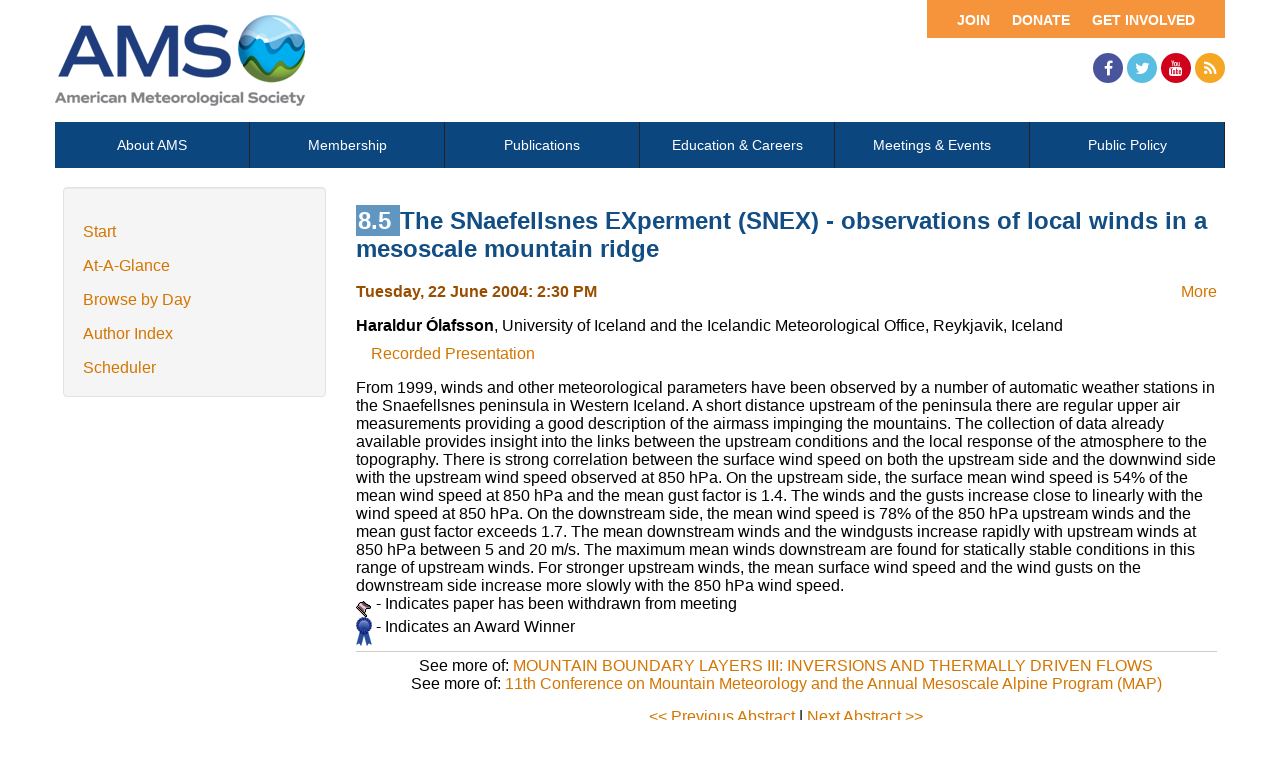

--- FILE ---
content_type: text/html; charset=utf-8
request_url: https://ams.confex.com/ams/11Mountain/webprogram/Paper77327.html
body_size: 2967
content:
<html>

	<head>
		<meta http-equiv="X-UA-Compatible" content="IE=edge">
		<link rel="stylesheet" href="https://maxcdn.bootstrapcdn.com/font-awesome/4.4.0/css/font-awesome.min.css">
		 <meta name="citation_author_institution" content="University of Iceland and the Icelandic Meteorological Office">
<meta name="citation_language" content="English">
<meta name="citation_date" content="2004/06/22">
<meta name="citation_author" content="Ólafsson, Haraldur">
<meta name="citation_title" content="The SNaefellsnes EXperment (SNEX) - observations of local winds in a mesoscale mountain ridge">
<meta name="citation_publisher" content="AMS">
<meta name="citation_conference_title" content="11th Conference on Mountain Meteorology and the Annual Mesoscale Alpine Program (MAP)"> 
<link href="stylesheets/webprogram.css" rel="stylesheet" type="text/css">


<script type="text/javascript" src="/static/js/jquery/1/jquery.min.js"></script>




 
		 <link  href="/style/ams/AMS.css" rel="stylesheet" type="text/css" /> 
		<title>Abstract: The SNaefellsnes EXperment (SNEX) - observations of local winds in a mesoscale mountain ridge (11th Conference on Mountain Meteorology and the Annual Mesoscale Alpine Program (MAP))</title>
		<meta name="keywords" content="11Mountain_11mountain, H. Ólafsson, xRecordingAvailable">
		<meta name="citation_author_institution" content="University of Iceland and the Icelandic Meteorological Office">
<meta name="citation_language" content="English">
<meta name="citation_date" content="2004/06/22">
<meta name="citation_author" content="Ólafsson, Haraldur">
<meta name="citation_title" content="The SNaefellsnes EXperment (SNEX) - observations of local winds in a mesoscale mountain ridge">
<meta name="citation_publisher" content="AMS">
<meta name="citation_conference_title" content="11th Conference on Mountain Meteorology and the Annual Mesoscale Alpine Program (MAP)">
		<script src="https://ajax.googleapis.com/ajax/libs/jquery/1.11.3/jquery.min.js"></script>
		<script type="text/javascript" src="/static/js/jquery/1/jquery.min.js"></script>

		<script type="text/javascript">
<!--//--><![CDATA[//><!--
$(function() {
	$("#steps h1.dateexpand").toggler();
	$("#steps").expandAll({
	  trigger: "h1.dateexpand",
	  ref: "h1.dateexpand",
	  showMethod: "slideDown",
	  hideMethod: "slideUp"
	});
});
$(function() {
	$("#steps h2.programexpand").toggler();
	$("#steps").expandAll({
	  trigger: "h2.programexpand",
	  ref: "h2.programexpand",
	  showMethod: "slideDown",
	  hideMethod: "slideUp"
	});
});
//--><!]]>
</script>
	</head>
	
	<body class="paper">
			


<div class="header wrapper">
	<header>

	
<div class="banner wrapper">
		<section class="container">
<div class="topLeft">
	<div class="logo">
		
			<a href="https://www.ametsoc.org/ams/"><img src="/img/ams/logo.png" alt="Visit Ams Website"/></a>
	</div>
</div>

<div class="topRight">
	<div class="topNav utility">
		<ul>			
			<li><a href="https://www.ametsoc.org/ams/index.cfm/get-involved/">Get Involved</a></li>
			<li><a href="https://www.ametsoc.org/ams/index.cfm/ams-giving-program/">Donate</a></li>
			<li><a href="https://www.ametsoc.org/ams/index.cfm/membership/join-ams/">Join</a></li>
		</ul>
	</div>
	<div class="clearfix"></div>
	<div class="social hidden-xs">
		<ul>
			<li><a class="fa fa-facebook" href="https://www.facebook.com/ametsoc" title="Facebook"><span>Facebook</span></a></li>
			<li><a class="fa fa-twitter" href="https://twitter.com/ametsoc" title="Twitter"><span>Twitter</span></a></li>
			<li><a class="fa fa-youtube" href="https://www.youtube.com/user/ametsoc" title="YouTube"><span>YouTube</span></a></li>
			<li><a class="fa fa-rss" href="https://www.ametsoc.org/ams/index.cfm/about-ams/news/ams-rss-feeds/" title="RSS"><span>RSS</span></a></li>
		</ul>
	</div>
</div>
</section>
	
</div>

	
		
<div class="nav wrapper">
	<nav class="clientNavigation">

			

	<ul>
		<li><a href="https://www.ametsoc.org/ams/index.cfm/about-ams/">About AMS</a></li>
		<li><a href="https://www.ametsoc.org/ams/index.cfm/membership/">Membership</a></li>
		<li><a href="https://www.ametsoc.org/ams/index.cfm/publications/">Publications</a></li>
		<li><a href="https://www.ametsoc.org/ams/index.cfm/education-careers/">Education &amp; Careers</a></li>
		<li><a href="https://www.ametsoc.org/ams/index.cfm/meetings-events/">Meetings &amp; Events</a></li>
		<li><a href="https://www.ametsoc.org/ams/index.cfm/policy/">Public Policy</a></li>
	</ul>

		
	</nav>
</div>		
	


	</header>
</div>



		<div class="page">


			<div class="container">
				<div class="leftAside">

						

<div class="navigation">
	<ul>
		<li><a href="start.html" >Start</a></li>

		<li><a href="ataglance.html">At-A-Glance</a></li>

		
			<li><a href="meeting.html" >Browse by Day</a></li>
		

		

		

		<li><a href="authora.html"
			>Author Index</a></li>
		

		

		 

		

		
		

		
		
			<!-- <li><a href="exhibitorindex.html" >Browse Exhibitors</a></li> -->
		
<li><a href="../meetingapp.cgi">Scheduler</a></li>
	</ul>
</div>

				</div>

				<div class="rightAside">				
					<h2 class="subtitle">
	
	
	<span class="number">	
				8.5
			</span>
	
	
	The SNaefellsnes EXperment (SNEX) - observations of local winds in a mesoscale mountain ridge
</h2>

					

					<div class="content">
						
<div class="addthis">
			<div class="addthis_toolbox addthis_default_style">

			<a class="addthis_button_facebook"></a>
			<a class="addthis_button_twitter"></a>
			<a class="addthis_button_google"></a>
			<a href="http://addthis.com/bookmark.php?v=250&amp;username=ametsoc" class="addthis_button_compact">More</a>
			<span class="addthis_separator"></span>

			<script type="text/javascript" src="http://s7.addthis.com/js/250/addthis_widget.js#username=ametsoc"></script>
			</div>
			<script type="text/javascript">
			var addthis_config = {
			    data_track_clickback: TRUE
			}
			</script>
			
		</div>

	
	<div class="datetime">Tuesday, 22 June 2004: 2:30 PM</div>
	<div class="location"></div>



	
	<div class="paperauthors">
	
		<b>Haraldur Ólafsson</b>, University of Iceland and the Icelandic Meteorological Office, Reykjavik, Iceland
	
</div>

	
	<div class="media">
		
			<span class='medialink'><a onclick="window.open(this.href,'presentation','toolbars=no,addressbar=no,height=300,width=400'); return false" href="https://ams.confex.com/ams/11Mountain/recordingredirect.cgi/id/53102?entry_password=null&uniqueid=Paper77327">Recorded Presentation</a></span>
			
	
	</div>

	
<P>

	
<P>

	
<P>

	
	


	<div class="abstract">
		From 1999, winds and other meteorological parameters have been observed by a number of automatic weather stations in the Snaefellsnes peninsula in Western Iceland. A short distance upstream of the peninsula there are regular upper air measurements providing a good description of the airmass impinging the mountains.  The collection of data already available provides insight into the links between the upstream conditions and the local response of the atmosphere to the topography.  There is strong correlation between the surface wind speed on both the upstream side and the downwind side with the upstream wind speed observed at 850 hPa.  On the upstream side, the surface mean wind speed is 54% of the mean wind speed at 850 hPa and the mean gust factor is 1.4.  The winds and the gusts increase close to linearly with the wind speed at 850 hPa.  On the downstream side, the mean wind speed is 78% of the 850 hPa upstream winds and the mean gust factor exceeds 1.7.  The mean downstream winds and the windgusts increase rapidly with upstream winds at 850 hPa between 5 and 20 m/s.  The maximum mean winds downstream are found for statically stable conditions in this range of upstream winds.  For stronger upstream winds, the mean surface wind speed and the wind gusts on the downstream side increase more slowly with the 850 hPa wind speed. <!--Abstract 77327 modified by 193.4.200.186 on 2-16-2004-->
	</div>


			
			
<div class="flag note"><img src="images/flag.png" align="middle" /> - Indicates paper has been withdrawn from meeting</div>
<div class="flag note"><img src="images/blue_ribbon.png" align="middle" /> - Indicates an Award Winner</div>
			
<div class="footer">	
	<div class="parents">
	See more of: <a href="Session17186.html">MOUNTAIN BOUNDARY LAYERS III: INVERSIONS AND THERMALLY DRIVEN FLOWS</a><br>

	

	See more of: <a href="11MOUNTAIN.html">11th Conference on Mountain Meteorology and the Annual Mesoscale Alpine Program (MAP)</a>
</div>

	
	<div class="siblings">
	
		
			<a href="Paper77252.html">&lt;&lt; Previous Abstract</a>
		

		|

		
			<a href="Paper76876.html">Next Abstract &gt;&gt;</a>
		
	
</div>


	

</div>


					</div>
				</div>
			</div>			
		</div>
		
<div class="footer wrapper">
	<footer>
	
	<div class="social hidden-xs">
	<p>Follow Us</p>
		<ul>
			<li><a class="fa fa-facebook" href="https://www.facebook.com/ametsoc" title="Facebook"><span>Facebook</span></a></li>
			<li><a class="fa fa-twitter" href="https://twitter.com/ametsoc" title="Twitter"><span>Twitter</span></a></li>
			<li><a class="fa fa-youtube" href="https://www.youtube.com/user/ametsoc" title="YouTube"><span>YouTube</span></a></li>
			<li><a class="fa fa-rss" href="https://www.ametsoc.org/ams/index.cfm/about-ams/news/ams-rss-feeds/" title="RSS"><span>RSS</span></a></li>
		</ul>
	</div>
<div class="clearfix"></div>

	</footer>
</div>

	</body>
</html>
	
